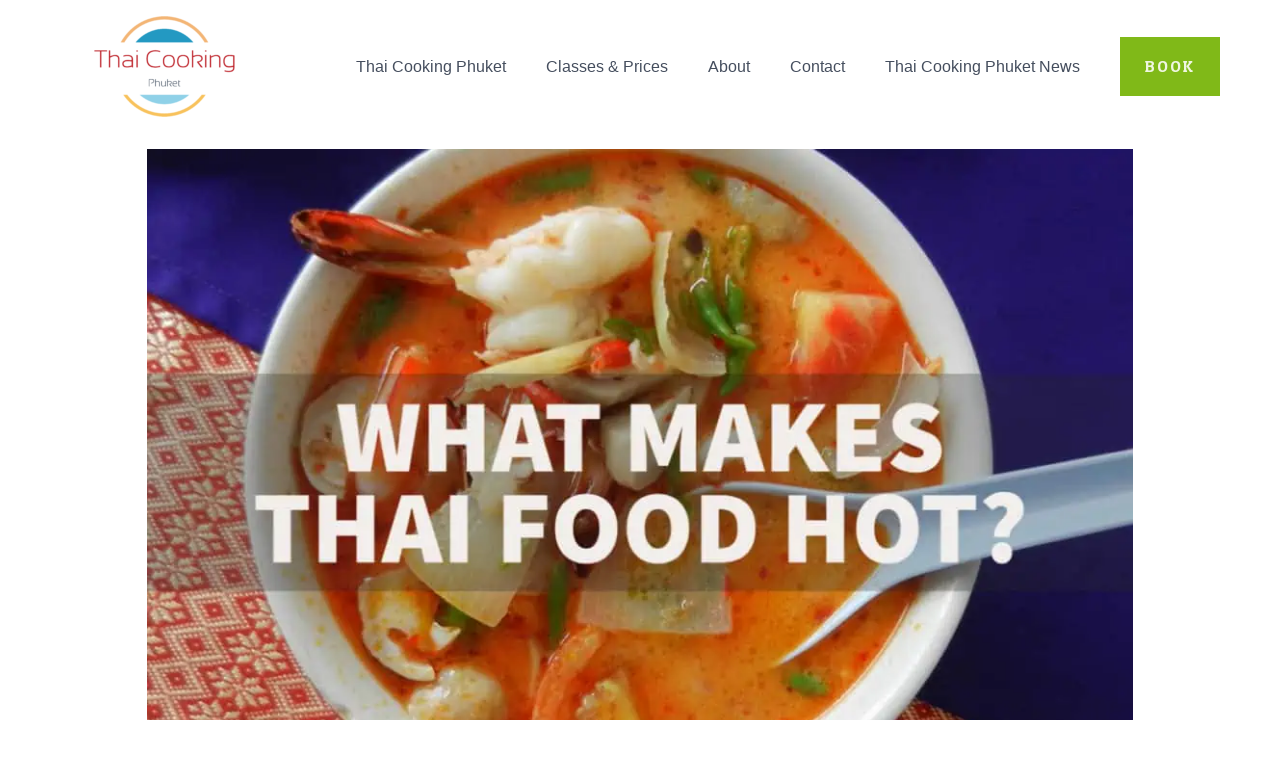

--- FILE ---
content_type: text/css; charset=UTF-8
request_url: https://cdn.thaicookingphuket.com/wp-content/cache/min/1/wp-content/plugins/internal-linking-related-contents-pro/assets/css/style.css?ver=1768891148
body_size: 1048
content:
.internal-linking-related-contents-pro{width:auto;text-align:center;position:relative}.internal-linking-related-contents-pro:before,.internal-linking-related-contents-pro:after{margin:0;content:'';display:table;clear:both}.internal-linking-related-contents-pro:before{margin-top:15px}.internal-linking-related-contents-pro:after{margin-bottom:15px}.internal-linking-related-contents-pro .wp-post-image{width:auto;display:block;margin:0!important}.internal-linking-related-contents-pro a{color:#333;text-decoration:none}.internal-linking-related-contents-pro a:hover,.internal-linking-related-contents-pro a:active,.internal-linking-related-contents-pro a:focus{text-decoration:none}.internal-linking-related-contents-pro span{display:inline-block;margin-right:10px}.internal-linking-related-contents-pro strong{display:block}.internal-linking-related-contents-pro .template-1{background:#ec7063;width:100%;display:block;padding:10px;text-align:left;color:#fff;border-radius:5px;-webkit-transition:background-color .3s ease;-moz-transition:background-color .3s ease;-o-transition:background-color .3s ease;transition:background-color .3s ease}.internal-linking-related-contents-pro .template-1 span{color:#fff;-webkit-transition:color .3s ease;-moz-transition:color .3s ease;-o-transition:color .3s ease;transition:color .3s ease}.internal-linking-related-contents-pro .template-1:hover,.internal-linking-related-contents-pro .template-1:active,.internal-linking-related-contents-pro .template-1:focus{background:#e74c3c}.internal-linking-related-contents-pro .template-2{background:#ec7063;width:100%;display:block;padding:15px;text-align:left;color:#fff;border-radius:5px;-webkit-transition:background-color .3s ease;-moz-transition:background-color .3s ease;-o-transition:background-color .3s ease;transition:background-color .3s ease}.internal-linking-related-contents-pro .template-2 span.cta{display:inline-block;background:#e74c3c;padding:10px;border-radius:5px}.internal-linking-related-contents-pro .template-2 span{color:#fff;-webkit-transition:color .3s ease;-moz-transition:color .3s ease;-o-transition:color .3s ease;transition:color .3s ease}.internal-linking-related-contents-pro .template-2:hover,.internal-linking-related-contents-pro .template-2:active,.internal-linking-related-contents-pro .template-2:focus{background:#e74c3c}.internal-linking-related-contents-pro .template-3{background:#ec7063;width:100%;display:block;padding:15px;text-align:left;color:#fff;border-radius:5px;-webkit-transition:background-color .3s ease;-moz-transition:background-color .3s ease;-o-transition:background-color .3s ease;transition:background-color .3s ease}.internal-linking-related-contents-pro .template-3 img{max-width:100px;vertical-align:middle}.internal-linking-related-contents-pro .template-3 .postTitle{display:inline-block;background:#e74c3c;padding:10px;border-radius:5px;-webkit-transition:background-color .3s ease;-moz-transition:background-color .3s ease;-o-transition:background-color .3s ease;transition:background-color .3s ease}.internal-linking-related-contents-pro .template-3 span{color:#fff;-webkit-transition:color .3s ease;-moz-transition:color .3s ease;-o-transition:color .3s ease;transition:color .3s ease}.internal-linking-related-contents-pro .template-3:hover,.internal-linking-related-contents-pro .template-3:active,.internal-linking-related-contents-pro .template-3:focus{background:#e74c3c}.internal-linking-related-contents-pro .template-4{background:#fff;border:solid 1px #ddd;width:100%;padding:0;text-align:left;color:#333;border-radius:5px;overflow:hidden;display:flex;align-items:center;-webkit-transition:color .3s ease;-moz-transition:color .3s ease;-o-transition:color .3s ease;transition:color .3s ease}.internal-linking-related-contents-pro .template-4 img{max-height:170px}.internal-linking-related-contents-pro .template-4 .postTitle{display:inline-block;vertical-align:middle;max-width:50%;padding:10px}.internal-linking-related-contents-pro .template-4:hover .postTitle span,.internal-linking-related-contents-pro .template-4:active .postTitle span,.internal-linking-related-contents-pro .template-4:focus .postTitle span{-webkit-transition:color .3s ease;-moz-transition:color .3s ease;-o-transition:color .3s ease;transition:color .3s ease}.internal-linking-related-contents-pro .template-4:hover .postTitle span,.internal-linking-related-contents-pro .template-4:active .postTitle span,.internal-linking-related-contents-pro .template-4:focus .postTitle span{color:#e74c3c}.internal-linking-related-contents-pro .template-5{width:100%;display:block;padding:0;text-align:left;color:#fff;border-radius:5px;overflow:hidden;position:relative;-webkit-background-size:cover!important;-moz-background-size:cover!important;-o-background-size:cover!important;background-size:cover!important;background-position:center}.internal-linking-related-contents-pro .template-5:before{content:' ';display:block;position:absolute;left:0;top:0;width:100%;height:100%;z-index:1;opacity:.1;background-color:#333;background-repeat:no-repeat;background-position:50% 0;background-size:cover;-webkit-transition:opacity .3s ease;-moz-transition:opacity .3s ease;-o-transition:opacity .3s ease;transition:opacity .3s ease}.internal-linking-related-contents-pro .template-5 span{color:#fff}.internal-linking-related-contents-pro .template-5 .postTitle{display:inline-block;vertical-align:middle;padding:15px}.internal-linking-related-contents-pro .template-5:hover:before,.internal-linking-related-contents-pro .template-5:active:before,.internal-linking-related-contents-pro .template-5:focus:before{opacity:.3}.internal-linking-related-contents-pro .template-6{background:#fff;border:solid 1px #ddd;width:100%;padding:0;text-align:left;color:#333;border-radius:5px;overflow:hidden;display:flex;align-items:center}.internal-linking-related-contents-pro .template-6 img{max-height:170px;vertical-align:middle}.internal-linking-related-contents-pro .template-6 span{display:block;-webkit-transition:color .3s ease;-moz-transition:color .3s ease;-o-transition:color .3s ease;transition:color .3s ease}.internal-linking-related-contents-pro .template-6 .postTitle{display:inline-block;vertical-align:middle;width:100%;padding:0 10px}.internal-linking-related-contents-pro .template-6 .postTitle strong{display:block;background:#ec7063;padding:10px;border-radius:5px;margin-top:10px;text-align:center;color:#fff;-webkit-transition:background-color .3s ease;-moz-transition:background-color .3s ease;-o-transition:background-color .3s ease;transition:background-color .3s ease}.internal-linking-related-contents-pro .template-6 .postTitle strong:hover,.internal-linking-related-contents-pro .template-6 .postTitle strong:active,.internal-linking-related-contents-pro .template-6 .postTitle strong:focus{background:#e74c3c}.internal-linking-related-contents-pro .template-7{background:#fff;border:solid 1px #ddd;width:100%;padding:0;text-align:left;color:#333;border-radius:5px;overflow:hidden;display:flex;align-items:center}.internal-linking-related-contents-pro .template-7 img{max-height:170px;vertical-align:middle;float:right}.internal-linking-related-contents-pro .template-7 .postTitle{display:inline-block;vertical-align:middle;width:100%;padding:0 10px}.internal-linking-related-contents-pro .template-7 span{display:block;-webkit-transition:color .3s ease;-moz-transition:color .3s ease;-o-transition:color .3s ease;transition:color .3s ease}.internal-linking-related-contents-pro .template-7:hover span{color:#e74c3c}.internal-linking-related-contents-pro .template-7 span.ilrcp-title{font-weight:600}.internal-linking-related-contents-pro .template-7 span.ilrcp-author{margin-top:10px}.internal-linking-related-contents-pro .template-7 span.ilrcp-author,.internal-linking-related-contents-pro .template-7:hover span.ilrcp-author{color:#666!important}.internal-linking-related-contents-pro .template-7 span.ilrcp-date,.internal-linking-related-contents-pro .template-7:hover span.ilrcp-date{font-weight:500}.internal-linking-related-contents-pro .template-7 span.ilrcp-date,.internal-linking-related-contents-pro .template-7:hover span.ilrcp-date{color:#333!important}.internal-linking-related-contents-pro .template-8{background:#fff;border:none;padding:15px;border-radius:0;width:100%;text-align:left;color:#333;overflow:hidden;display:flex;align-items:center;-webkit-transition:color .3s ease;-moz-transition:color .3s ease;-o-transition:color .3s ease;transition:color .3s ease}.internal-linking-related-contents-pro .template-8:before{margin-top:15px;background:#ec7063;width:calc(100% - 30px);height:4px;margin:auto;top:0;left:15px;position:absolute;content:''}.internal-linking-related-contents-pro .template-8 img{max-height:170px}.internal-linking-related-contents-pro .template-8 .postTitle{display:inline-block;vertical-align:middle;max-width:50%;padding:10px}.internal-linking-related-contents-pro .template-8:hover .postTitle span,.internal-linking-related-contents-pro .template-8:active .postTitle span,.internal-linking-related-contents-pro .template-8:focus .postTitle span{-webkit-transition:color .3s ease;-moz-transition:color .3s ease;-o-transition:color .3s ease;transition:color .3s ease}.internal-linking-related-contents-pro .template-8:hover .postTitle span,.internal-linking-related-contents-pro .template-8:active .postTitle span,.internal-linking-related-contents-pro .template-8:focus .postTitle span{color:#e74c3c}.internal-linking-related-contents-pro .template-9{background:#fff;border:none;padding:15px;border-radius:0;width:100%;text-align:left;color:#333;overflow:hidden;display:flex;align-items:center;-webkit-transition:color .3s ease;-moz-transition:color .3s ease;-o-transition:color .3s ease;transition:color .3s ease}.internal-linking-related-contents-pro .template-9:before{content:"";display:block;width:auto;height:auto;position:absolute;top:10px;left:10px;right:-10px;bottom:-10px;margin:auto;z-index:-1;background:#f9f9f9}.internal-linking-related-contents-pro .template-9 img{max-height:170px}.internal-linking-related-contents-pro .template-9 .postTitle{display:inline-block;vertical-align:middle;max-width:50%;padding:10px}.internal-linking-related-contents-pro .template-9:hover .postTitle span,.internal-linking-related-contents-pro .template-9:active .postTitle span,.internal-linking-related-contents-pro .template-9:focus .postTitle span{-webkit-transition:color .3s ease;-moz-transition:color .3s ease;-o-transition:color .3s ease;transition:color .3s ease}.internal-linking-related-contents-pro .template-9:hover .postTitle span,.internal-linking-related-contents-pro .template-9:active .postTitle span,.internal-linking-related-contents-pro .template-9:focus .postTitle span{color:#e74c3c}@media screen and (min-width :0) and (max-width :600px){.internal-linking-related-contents-pro .template-4 img,.internal-linking-related-contents-pro .template-8 img,.internal-linking-related-contents-pro .template-9 img{max-width:50%!important}.internal-linking-related-contents-pro .template-6 img,.internal-linking-related-contents-pro .template-7 img{max-width:40%!important}.internal-linking-related-contents-pro .template-6 .postTitle strong{padding:5px;margin-top:5px}.internal-linking-related-contents-pro .template-7 span.ilrcp-author{margin-top:5px}}@media screen and (min-width :0) and (max-width :480px){.internal-linking-related-contents-pro .template-1,.internal-linking-related-contents-pro .template-2,.internal-linking-related-contents-pro .template-3,.internal-linking-related-contents-pro .template-4 .postTitle,.internal-linking-related-contents-pro .template-5,.internal-linking-related-contents-pro .template-6 .postTitle strong,.internal-linking-related-contents-pro .template-6 span,.internal-linking-related-contents-pro .template-7 span,.internal-linking-related-contents-pro .template-8 .postTitle,.internal-linking-related-contents-pro .template-9 .postTitle{font-size:14px}.internal-linking-related-contents-pro .template-7 span.ilrcp-date{font-size:12px}.internal-linking-related-contents-pro .template-7 span.ilrcp-author{font-size:10px}}@media screen and (min-width :481px) and (max-width :768px){.internal-linking-related-contents-pro .template-1,.internal-linking-related-contents-pro .template-2,.internal-linking-related-contents-pro .template-3,.internal-linking-related-contents-pro .template-4 .postTitle,.internal-linking-related-contents-pro .template-5,.internal-linking-related-contents-pro .template-6 .postTitle strong,.internal-linking-related-contents-pro .template-6 span,.internal-linking-related-contents-pro .template-7 span,.internal-linking-related-contents-pro .template-7 span.ilrcp-date,.internal-linking-related-contents-pro .template-8 .postTitle,.internal-linking-related-contents-pro .template-9 .postTitle{font-size:16px}.internal-linking-related-contents-pro .template-7 span.ilrcp-date{font-size:14px}.internal-linking-related-contents-pro .template-7 span.ilrcp-author{font-size:12px}}@media screen and (min-width :769px){.internal-linking-related-contents-pro .template-1,.internal-linking-related-contents-pro .template-2,.internal-linking-related-contents-pro .template-3,.internal-linking-related-contents-pro .template-4 .postTitle,.internal-linking-related-contents-pro .template-5,.internal-linking-related-contents-pro .template-6 .postTitle strong,.internal-linking-related-contents-pro .template-6 span,.internal-linking-related-contents-pro .template-7 span,.internal-linking-related-contents-pro .template-7 span.ilrcp-date,.internal-linking-related-contents-pro .template-8 .postTitle,.internal-linking-related-contents-pro .template-9 .postTitle{font-size:20px}.internal-linking-related-contents-pro .template-7 span.ilrcp-date{font-size:16px}.internal-linking-related-contents-pro .template-7 span.ilrcp-author{font-size:12px}}html[amp] .internal-linking-related-contents-pro .template-1,html[amp] .internal-linking-related-contents-pro .template-2,html[amp] .internal-linking-related-contents-pro .template-3,html[amp] .internal-linking-related-contents-pro .template-4 .postTitle,html[amp] .internal-linking-related-contents-pro .template-5,html[amp] .internal-linking-related-contents-pro .template-6 .postTitle strong,html[amp] .internal-linking-related-contents-pro .template-6 span,html[amp] .internal-linking-related-contents-pro .template-7 span,html[amp] .internal-linking-related-contents-pro .template-7 span.ilrcp-date,html[amp] .internal-linking-related-contents-pro .template-8 .postTitle,html[amp] .internal-linking-related-contents-pro .template-9 .postTitle{font-size:14px}html[amp] .internal-linking-related-contents-pro .template-7 span.ilrcp-date{font-size:12px}html[amp] .internal-linking-related-contents-pro .template-7 span.ilrcp-author{font-size:10px}html[amp] .internal-linking-related-contents-pro .template-4 amp-img,html[amp] .internal-linking-related-contents-pro .template-6 amp-img,html[amp] .internal-linking-related-contents-pro .template-7 amp-img,html[amp] .internal-linking-related-contents-pro .template-8 amp-img,html[amp] .internal-linking-related-contents-pro .template-9 amp-img{max-width:max-content!important;margin:0;-o-object-fit:none;object-fit:none}html[amp] .internal-linking-related-contents-pro .template-4 amp-img img,html[amp] .internal-linking-related-contents-pro .template-6 amp-img img,html[amp] .internal-linking-related-contents-pro .template-7 amp-img img,html[amp] .internal-linking-related-contents-pro .template-8 amp-img img,html[amp] .internal-linking-related-contents-pro .template-9 amp-img img{width:100%!important;height:100%!important;max-height:inherit!important}@media screen and (min-width :0) and (max-width :480px){html[amp] .internal-linking-related-contents-pro .template-4 amp-img img,html[amp] .internal-linking-related-contents-pro .template-6 amp-img img,html[amp] .internal-linking-related-contents-pro .template-8 amp-img img,html[amp] .internal-linking-related-contents-pro .template-9 amp-img img{max-width:150px}}

--- FILE ---
content_type: text/css; charset=UTF-8
request_url: https://cdn.thaicookingphuket.com/wp-content/uploads/elementor/css/post-222.css?ver=1768891150
body_size: 1313
content:
.elementor-222 .elementor-element.elementor-element-1760b1c:not(.elementor-motion-effects-element-type-background), .elementor-222 .elementor-element.elementor-element-1760b1c > .elementor-motion-effects-container > .elementor-motion-effects-layer{background-color:#F6F6F6;}.elementor-222 .elementor-element.elementor-element-1760b1c > .elementor-background-overlay{background-image:url("https://thaicookingphuket.com/wp-content/uploads/2020/10/bg-04-free-img.jpg");background-position:center center;background-repeat:no-repeat;background-size:cover;opacity:1;mix-blend-mode:multiply;transition:background 0.3s, border-radius 0.3s, opacity 0.3s;}.elementor-222 .elementor-element.elementor-element-1760b1c{transition:background 0.3s, border 0.3s, border-radius 0.3s, box-shadow 0.3s;padding:125px 0px 0px 0px;}.elementor-222 .elementor-element.elementor-element-54827e4 > .elementor-container{max-width:800px;}.elementor-222 .elementor-element.elementor-element-54827e4{border-style:solid;border-width:0px 0px 1px 0px;border-color:#0000000F;padding:0px 0px 100px 0px;}.elementor-222 .elementor-element.elementor-element-9b210d7{--divider-border-style:solid;--divider-color:#82B82C;--divider-border-width:4px;}.elementor-222 .elementor-element.elementor-element-9b210d7 > .elementor-widget-container{padding:0px 0px 10px 0px;}.elementor-222 .elementor-element.elementor-element-9b210d7 .elementor-divider-separator{width:50px;margin:0 auto;margin-center:0;}.elementor-222 .elementor-element.elementor-element-9b210d7 .elementor-divider{text-align:center;padding-block-start:5px;padding-block-end:5px;}.elementor-222 .elementor-element.elementor-element-ea50de0{text-align:center;}.elementor-222 .elementor-element.elementor-element-4745c86 > .elementor-widget-container{margin:10px 0px 0px 0px;}.elementor-222 .elementor-element.elementor-element-068cf35{border-style:solid;border-width:0px 0px 1px 0px;border-color:#0000000F;padding:50px 0px 0px 0px;}.elementor-222 .elementor-element.elementor-element-4b90a21 > .elementor-widget-wrap > .elementor-widget:not(.elementor-widget__width-auto):not(.elementor-widget__width-initial):not(:last-child):not(.elementor-absolute){margin-block-end:5px;}.elementor-222 .elementor-element.elementor-element-4b90a21 > .elementor-element-populated{margin:0px 0px 0px 0px;--e-column-margin-right:0px;--e-column-margin-left:0px;}.elementor-222 .elementor-element.elementor-element-5a199e2{text-align:start;}.elementor-222 .elementor-element.elementor-element-8e64ed3{--divider-border-style:solid;--divider-color:#00000012;--divider-border-width:4px;}.elementor-222 .elementor-element.elementor-element-8e64ed3 > .elementor-widget-container{padding:0px 0px 10px 0px;}.elementor-222 .elementor-element.elementor-element-8e64ed3 .elementor-divider-separator{width:50px;margin:0 auto;margin-left:0;}.elementor-222 .elementor-element.elementor-element-8e64ed3 .elementor-divider{text-align:left;padding-block-start:5px;padding-block-end:5px;}.elementor-222 .elementor-element.elementor-element-7c22a1f{width:100%;max-width:100%;align-self:center;}.elementor-bc-flex-widget .elementor-222 .elementor-element.elementor-element-ae66c45.elementor-column .elementor-widget-wrap{align-items:flex-start;}.elementor-222 .elementor-element.elementor-element-ae66c45.elementor-column.elementor-element[data-element_type="column"] > .elementor-widget-wrap.elementor-element-populated{align-content:flex-start;align-items:flex-start;}.elementor-222 .elementor-element.elementor-element-ae66c45 > .elementor-element-populated{margin:0px 35px 100px 0px;--e-column-margin-right:35px;--e-column-margin-left:0px;}.elementor-222 .elementor-element.elementor-element-f021bea{text-align:start;}.elementor-222 .elementor-element.elementor-element-ffbc994{--divider-border-style:solid;--divider-color:#00000012;--divider-border-width:4px;}.elementor-222 .elementor-element.elementor-element-ffbc994 > .elementor-widget-container{padding:0px 0px 10px 0px;}.elementor-222 .elementor-element.elementor-element-ffbc994 .elementor-divider-separator{width:50px;margin:0 auto;margin-left:0;}.elementor-222 .elementor-element.elementor-element-ffbc994 .elementor-divider{text-align:left;padding-block-start:5px;padding-block-end:5px;}.elementor-222 .elementor-element.elementor-element-2a43a64 .elementor-icon-list-items:not(.elementor-inline-items) .elementor-icon-list-item:not(:last-child){padding-block-end:calc(20px/2);}.elementor-222 .elementor-element.elementor-element-2a43a64 .elementor-icon-list-items:not(.elementor-inline-items) .elementor-icon-list-item:not(:first-child){margin-block-start:calc(20px/2);}.elementor-222 .elementor-element.elementor-element-2a43a64 .elementor-icon-list-items.elementor-inline-items .elementor-icon-list-item{margin-inline:calc(20px/2);}.elementor-222 .elementor-element.elementor-element-2a43a64 .elementor-icon-list-items.elementor-inline-items{margin-inline:calc(-20px/2);}.elementor-222 .elementor-element.elementor-element-2a43a64 .elementor-icon-list-items.elementor-inline-items .elementor-icon-list-item:after{inset-inline-end:calc(-20px/2);}.elementor-222 .elementor-element.elementor-element-2a43a64 .elementor-icon-list-item:not(:last-child):after{content:"";border-color:#ddd;}.elementor-222 .elementor-element.elementor-element-2a43a64 .elementor-icon-list-items:not(.elementor-inline-items) .elementor-icon-list-item:not(:last-child):after{border-block-start-style:solid;border-block-start-width:1px;}.elementor-222 .elementor-element.elementor-element-2a43a64 .elementor-icon-list-items.elementor-inline-items .elementor-icon-list-item:not(:last-child):after{border-inline-start-style:solid;}.elementor-222 .elementor-element.elementor-element-2a43a64 .elementor-inline-items .elementor-icon-list-item:not(:last-child):after{border-inline-start-width:1px;}.elementor-222 .elementor-element.elementor-element-2a43a64 .elementor-icon-list-icon i{transition:color 0.3s;}.elementor-222 .elementor-element.elementor-element-2a43a64 .elementor-icon-list-icon svg{transition:fill 0.3s;}.elementor-222 .elementor-element.elementor-element-2a43a64{--icon-vertical-offset:0px;}.elementor-222 .elementor-element.elementor-element-2a43a64 .elementor-icon-list-text{transition:color 0.3s;}.elementor-bc-flex-widget .elementor-222 .elementor-element.elementor-element-9912d49.elementor-column .elementor-widget-wrap{align-items:flex-start;}.elementor-222 .elementor-element.elementor-element-9912d49.elementor-column.elementor-element[data-element_type="column"] > .elementor-widget-wrap.elementor-element-populated{align-content:flex-start;align-items:flex-start;}.elementor-222 .elementor-element.elementor-element-9912d49 > .elementor-element-populated{margin:0px 35px 100px 0px;--e-column-margin-right:35px;--e-column-margin-left:0px;}.elementor-222 .elementor-element.elementor-element-58b1e1d{text-align:start;}.elementor-222 .elementor-element.elementor-element-dc7a803{--divider-border-style:solid;--divider-color:#00000012;--divider-border-width:4px;}.elementor-222 .elementor-element.elementor-element-dc7a803 > .elementor-widget-container{padding:0px 0px 10px 0px;}.elementor-222 .elementor-element.elementor-element-dc7a803 .elementor-divider-separator{width:50px;margin:0 auto;margin-left:0;}.elementor-222 .elementor-element.elementor-element-dc7a803 .elementor-divider{text-align:left;padding-block-start:5px;padding-block-end:5px;}.elementor-222 .elementor-element.elementor-element-1b0a033 .elementor-icon-list-items:not(.elementor-inline-items) .elementor-icon-list-item:not(:last-child){padding-block-end:calc(20px/2);}.elementor-222 .elementor-element.elementor-element-1b0a033 .elementor-icon-list-items:not(.elementor-inline-items) .elementor-icon-list-item:not(:first-child){margin-block-start:calc(20px/2);}.elementor-222 .elementor-element.elementor-element-1b0a033 .elementor-icon-list-items.elementor-inline-items .elementor-icon-list-item{margin-inline:calc(20px/2);}.elementor-222 .elementor-element.elementor-element-1b0a033 .elementor-icon-list-items.elementor-inline-items{margin-inline:calc(-20px/2);}.elementor-222 .elementor-element.elementor-element-1b0a033 .elementor-icon-list-items.elementor-inline-items .elementor-icon-list-item:after{inset-inline-end:calc(-20px/2);}.elementor-222 .elementor-element.elementor-element-1b0a033 .elementor-icon-list-item:not(:last-child):after{content:"";width:100%;border-color:#ddd;}.elementor-222 .elementor-element.elementor-element-1b0a033 .elementor-icon-list-items:not(.elementor-inline-items) .elementor-icon-list-item:not(:last-child):after{border-block-start-style:solid;border-block-start-width:9px;}.elementor-222 .elementor-element.elementor-element-1b0a033 .elementor-icon-list-items.elementor-inline-items .elementor-icon-list-item:not(:last-child):after{border-inline-start-style:solid;}.elementor-222 .elementor-element.elementor-element-1b0a033 .elementor-inline-items .elementor-icon-list-item:not(:last-child):after{border-inline-start-width:9px;}.elementor-222 .elementor-element.elementor-element-1b0a033 .elementor-icon-list-icon i{transition:color 0.3s;}.elementor-222 .elementor-element.elementor-element-1b0a033 .elementor-icon-list-icon svg{transition:fill 0.3s;}.elementor-222 .elementor-element.elementor-element-1b0a033{--icon-vertical-offset:0px;}.elementor-222 .elementor-element.elementor-element-1b0a033 .elementor-icon-list-text{transition:color 0.3s;}.elementor-222 .elementor-element.elementor-element-6007fb4 > .elementor-element-populated{margin:0px 0px 100px 0px;--e-column-margin-right:0px;--e-column-margin-left:0px;}.elementor-222 .elementor-element.elementor-element-73427a1{text-align:start;}.elementor-222 .elementor-element.elementor-element-cb74dbb{--divider-border-style:solid;--divider-color:#00000012;--divider-border-width:4px;}.elementor-222 .elementor-element.elementor-element-cb74dbb > .elementor-widget-container{padding:0px 0px 10px 0px;}.elementor-222 .elementor-element.elementor-element-cb74dbb .elementor-divider-separator{width:50px;margin:0 auto;margin-left:0;}.elementor-222 .elementor-element.elementor-element-cb74dbb .elementor-divider{text-align:left;padding-block-start:5px;padding-block-end:5px;}.elementor-222 .elementor-element.elementor-element-bbd1280{--grid-template-columns:repeat(1, auto);--icon-size:15px;--grid-column-gap:5px;--grid-row-gap:0px;}.elementor-222 .elementor-element.elementor-element-bbd1280 .elementor-widget-container{text-align:center;}.elementor-222 .elementor-element.elementor-element-bbd1280 .elementor-social-icon{background-color:#10253A;--icon-padding:0.75em;}.elementor-222 .elementor-element.elementor-element-bbd1280 .elementor-social-icon i{color:#FFFFFF;}.elementor-222 .elementor-element.elementor-element-bbd1280 .elementor-social-icon svg{fill:#FFFFFF;}.elementor-222 .elementor-element.elementor-element-bbd1280 .elementor-icon{border-radius:50px 50px 50px 50px;}.elementor-222 .elementor-element.elementor-element-bbd1280 .elementor-social-icon:hover{background-color:#81BA19;}.elementor-222 .elementor-element.elementor-element-bbd1280 .elementor-social-icon:hover i{color:#FFFFFF;}.elementor-222 .elementor-element.elementor-element-bbd1280 .elementor-social-icon:hover svg{fill:#FFFFFF;}@media(max-width:1024px){.elementor-222 .elementor-element.elementor-element-1760b1c{padding:100px 25px 0px 25px;}.elementor-222 .elementor-element.elementor-element-54827e4{padding:0px 0px 85px 0px;}.elementor-222 .elementor-element.elementor-element-761cb28 > .elementor-element-populated{padding:0px 50px 0px 50px;}.elementor-222 .elementor-element.elementor-element-4b90a21 > .elementor-element-populated{margin:0px 0px 0px 0px;--e-column-margin-right:0px;--e-column-margin-left:0px;}.elementor-222 .elementor-element.elementor-element-8e64ed3 > .elementor-widget-container{padding:0px 0px 0px 0px;}.elementor-222 .elementor-element.elementor-element-ae66c45 > .elementor-element-populated{margin:0px 0px 0px 0px;--e-column-margin-right:0px;--e-column-margin-left:0px;}.elementor-222 .elementor-element.elementor-element-ffbc994 > .elementor-widget-container{padding:0px 0px 0px 0px;}.elementor-222 .elementor-element.elementor-element-9912d49 > .elementor-element-populated{margin:0px 0px 0px 0px;--e-column-margin-right:0px;--e-column-margin-left:0px;}.elementor-222 .elementor-element.elementor-element-dc7a803 > .elementor-widget-container{padding:0px 0px 0px 0px;}.elementor-222 .elementor-element.elementor-element-6007fb4 > .elementor-widget-wrap > .elementor-widget:not(.elementor-widget__width-auto):not(.elementor-widget__width-initial):not(:last-child):not(.elementor-absolute){margin-block-end:10px;}.elementor-222 .elementor-element.elementor-element-6007fb4 > .elementor-element-populated{margin:50px 0px 50px 0px;--e-column-margin-right:0px;--e-column-margin-left:0px;padding:0px 0px 0px 0px;}.elementor-222 .elementor-element.elementor-element-73427a1{text-align:center;}.elementor-222 .elementor-element.elementor-element-cb74dbb > .elementor-widget-container{padding:0px 0px 0px 0px;}.elementor-222 .elementor-element.elementor-element-cb74dbb .elementor-divider{text-align:center;}.elementor-222 .elementor-element.elementor-element-cb74dbb .elementor-divider-separator{margin:0 auto;margin-center:0;}.elementor-222 .elementor-element.elementor-element-bbd1280 .elementor-widget-container{text-align:center;}}@media(max-width:767px){.elementor-222 .elementor-element.elementor-element-1760b1c{padding:85px 20px 0px 20px;}.elementor-222 .elementor-element.elementor-element-54827e4{padding:0px 0px 75px 0px;}.elementor-222 .elementor-element.elementor-element-761cb28 > .elementor-element-populated{padding:0px 0px 0px 0px;}.elementor-222 .elementor-element.elementor-element-4745c86 > .elementor-widget-container{margin:10px 0px 0px 0px;}.elementor-222 .elementor-element.elementor-element-4b90a21 > .elementor-widget-wrap > .elementor-widget:not(.elementor-widget__width-auto):not(.elementor-widget__width-initial):not(:last-child):not(.elementor-absolute){margin-block-end:5px;}.elementor-222 .elementor-element.elementor-element-4b90a21 > .elementor-element-populated{margin:0px 0px 0px 0px;--e-column-margin-right:0px;--e-column-margin-left:0px;padding:0px 0px 0px 0px;}.elementor-222 .elementor-element.elementor-element-ae66c45{width:65%;}.elementor-222 .elementor-element.elementor-element-ae66c45 > .elementor-widget-wrap > .elementor-widget:not(.elementor-widget__width-auto):not(.elementor-widget__width-initial):not(:last-child):not(.elementor-absolute){margin-block-end:5px;}.elementor-222 .elementor-element.elementor-element-ae66c45 > .elementor-element-populated{padding:0px 0px 0px 0px;}.elementor-222 .elementor-element.elementor-element-9912d49{width:35%;}.elementor-222 .elementor-element.elementor-element-9912d49 > .elementor-widget-wrap > .elementor-widget:not(.elementor-widget__width-auto):not(.elementor-widget__width-initial):not(:last-child):not(.elementor-absolute){margin-block-end:5px;}.elementor-222 .elementor-element.elementor-element-9912d49 > .elementor-element-populated{padding:0px 0px 0px 0px;}.elementor-222 .elementor-element.elementor-element-6007fb4 > .elementor-widget-wrap > .elementor-widget:not(.elementor-widget__width-auto):not(.elementor-widget__width-initial):not(:last-child):not(.elementor-absolute){margin-block-end:5px;}.elementor-222 .elementor-element.elementor-element-6007fb4 > .elementor-element-populated{margin:50px 0px 50px 0px;--e-column-margin-right:0px;--e-column-margin-left:0px;}}@media(min-width:768px){.elementor-222 .elementor-element.elementor-element-4b90a21{width:50%;}.elementor-222 .elementor-element.elementor-element-ae66c45{width:19%;}.elementor-222 .elementor-element.elementor-element-9912d49{width:13%;}.elementor-222 .elementor-element.elementor-element-6007fb4{width:16.267%;}}@media(max-width:1024px) and (min-width:768px){.elementor-222 .elementor-element.elementor-element-4b90a21{width:50%;}.elementor-222 .elementor-element.elementor-element-ae66c45{width:32%;}.elementor-222 .elementor-element.elementor-element-9912d49{width:18%;}.elementor-222 .elementor-element.elementor-element-6007fb4{width:100%;}}@media(min-width:1025px){.elementor-222 .elementor-element.elementor-element-1760b1c > .elementor-background-overlay{background-attachment:fixed;}}